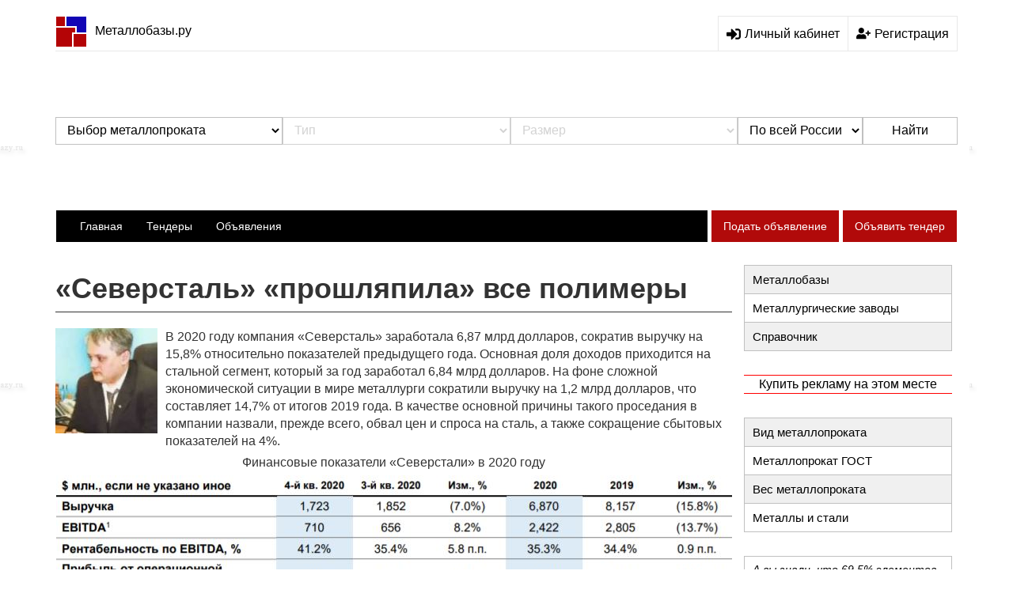

--- FILE ---
content_type: text/html; charset=UTF-8
request_url: https://metallobazy.ru/news/1306
body_size: 7949
content:
 <!DOCTYPE html>
<html lang="ru">
    <head>
        <meta charset="utf-8">
        <meta http-equiv="X-UA-Compatible" content="IE=edge">
        <meta name="viewport" content="width=device-width, initial-scale=1">
        <meta name="wot-verification" content="885d6c57ad296de63d48">
        <title>«Северсталь» «прошляпила»  все полимеры » Новости металлургов</title>
        <script type="application/ld+json">
            {
            "@context" : "http://schema.org",
            "@type" : "Organization",
            "name" : "Metallobazy.ru",
            "url" : "https://metallobazy.ru",
            "sameAs" : [
            "https://twitter.com/metallobazy",
            "https://vk.com/metallobazyru"
            ]
            }
        </script>

        <script type="text/javascript">!function () {
                var t = document.createElement("script");
                t.type = "text/javascript", t.async = !0, t.src = "https://vk.com/js/api/openapi.js?160", t.onload = function () {
                    VK.Retargeting.Init("VK-RTRG-371698-2PXVX"), VK.Retargeting.Hit()
                }, document.head.appendChild(t)
            }();</script><noscript><img src="https://vk.com/rtrg?p=VK-RTRG-371698-2PXVX" style="position:fixed; left:-999px;" alt=""/></noscript>

        <!-- favicon -->
    <link rel="icon" href="/img/design/favicon.ico">
    <meta name="keywords" content="">
<meta name="description" content="В 2020 году компания «Северсталь» заработала 6,87 млрд долларов, сократив выручку на 15,8% относительно показателей предыдущего года.">
<link href="/assets/9a702b85/css/bootstrap.css?v=1590156951" rel="stylesheet">
<link href="/magnific-popup/dist/magnific-popup.css?v=1554374326" rel="stylesheet">
<link href="/css/bootstrap.min.css?v=1534783556" rel="stylesheet">
<link href="/css/style.css?v=1593511645" rel="stylesheet">
<link href="/assets/9d2d8cfe/themes/smoothness/jquery-ui.css?v=1590156951" rel="stylesheet">
<link href="/assets/ffa1f1da/css/catalog.css?v=1590156862" rel="stylesheet">
<link href="/assets/da76f193/css/modal.css?v=1590156862" rel="stylesheet"></head>
<body>
    
    <div class="container bordered">



        <!-- topline -->
        <noindex>
            <div class="banner-top text-center">
    <nofollow>
<noindex>
<div class="adstopline">

</div>
</noindex>
</nofollow></div>        </noindex>
        <div class="header">
            <div class="logo">
                <a href="//metallobazy.ru/"><img src="/img/design/logo.jpg">Металлобазы.ру</a>            </div>
                            <noindex>
                    <div class="account-access">
                        <a href="#personal-area" class="entrance" rel="nofollow"><img class="svg-icons" src="/svg/sign-in.svg"><span>Личный кабинет</span></a>
                        <a href="#check-in" class="check-in" rel="nofollow"><img class="svg-icons" src="/svg/user-plus.svg"><span>Регистрация</span></a>
                    </div>
                </noindex>
                    </div>

        <noindex>
            
    <div class="hidden">
        <form id="personal-area" class="auth-form" action="/site/login">
            <div class="headline-popup"><h4>Вход на сайт</h4></div>
            <div class="main-popup">
                <div class="form-popup">
                    <p>E-mail или логин:</p>
                    <input type="email" name="LoginForm[username]" required="required">
                </div>
                <div class="form-popup">
                    <p>Пароль:</p>
                    <input type="password" name="LoginForm[password]" required="required">
                </div>
                <div class="footer-popup">
                    <button>Войти</button>
                    <a href="#recovery" class="recovery-password">Забыли пароль?</a>
                </div>
            </div>
        </form>
        <form id="recovery" class="auth-form" action="/site/restore-request">
            <div class="headline-popup"><h4>Восстановление пароля</h4></div>
            <div class="main-popup">
                <div class="form-popup">
                    <p>E-mail или логин:</p>
                    <input type="email" name="PasswordResetRequestForm[username]" required="required">
                </div>
                <div class="footer-popup">
                    <button>Отправить</button>
                    <a href="#personal-area" class="recovery-password">Ой, вспомнил :)</a>
                </div>
            </div>
        </form>
        <form id="check-in" class="auth-form" action="/site/signup">
            <div class="headline-popup"><h4>Регистрация пользователя</h4></div>
            <div class="main-popup">
                <p class="instruction">После регистрации (с подтверждением @-почты), вы станете "Зарегистрированным пользователем", с правами на публикацию объявлений. Пароль будет отправлен вам на электронную почту.</p>
                <div class="form-popup">
                    <p>E-mail:</p>
                    <input type="email" name="SignupForm[username]">
                </div>
                <div class="footer-popup check-in-foot">
                    <button>Регистрация</button>
                </div>
                <div class="footer-text">
                    <p>Нажимая кнопку регистрация вы соглашаетесь с <a href="//metallobazy.ru/polzovatelskoe-soglashenie">Пользовательским соглашением</a> и даёте <a href="//metallobazy.ru/soglasie-na-obrabotku">согласие на</br>обработку персональных данных.</a></p>
                </div>
            </div>
        </form>

        <form id="popup-message">
            <div class="headline-popup"><h4>Вход на сайт</h4></div>
            <div class="main-popup">
            </div>
        </form>

    </div>
        </noindex>
        <!-- topline -->

        <!-- top filters -->
        
<div class="fittings-search">
    <form class="form-search filter-form" action="/search" method="get" data-host="metallobazy.ru" data-url="/search/filter">  
    <div class="filter-additional">
                                    <select class="filter-item filter-item-active" name="type">
<option value="">Выбор металлопроката</option>
<option value="armatura">Арматура</option>
<option value="balka-dvutavr">Балка двутавровая</option>
<option value="katanka">Катанка</option>
<option value="kvadrat">Квадрат</option>
<option value="krug">Круг</option>
<option value="lenta">Лента</option>
<option value="list">Лист</option>
<option value="polosa">Полоса</option>
<option value="provoloka">Проволока</option>
<option value="setka">Сетка</option>
<option value="profilnaya">Труба профильная</option>
<option value="kruglaya">Труба круглая</option>
<option value="chugunnaya">Труба чугунная</option>
<option value="ugolok">Уголок</option>
<option value="shveller">Швеллер</option>
<option value="shestigrannik">Шестигранник</option>
<option value="shpunt">Шпунт</option>
</select>                                                        <select class="filter-item filter-item-inactive" disabled="disabled">
<option value="">Тип</option>
</select>                                                <select class="filter-item filter-item-inactive" disabled="disabled">
<option value="">Размер</option>
</select>                        </div>
    <div>
        <select class="filter-city" name="city">
<option value="">По всей России</option>
<option value="spb">Санкт-Петербург</option>
</select>    </div>
    <div>
        <button type="submit">Найти</button>    </div>
    </form></div>

        <!-- top filters -->

        <!-- main navbar -->
        <div class="row-fluid">
            <nav class="navbar main-navbar">
                <!-- mobile-nav -->
                <div class="navbar-header">
                    <button type="button" class="navbar-toggle collapsed" data-toggle="collapse" data-target="#main-navbar" aria-expanded="false" aria-controls="navbar">
                        <span class="sr-only">Меню</span>
                        <span class="icon-bar"></span>
                        <span class="icon-bar"></span>
                        <span class="icon-bar"></span>
                    </button>
                </div><!--/.mobile-nav-->
                <div id="main-navbar" class="navbar-collapse collapse">
                    <ul class="nav navbar-nav">
                        <li><a href="/">Главная</a></li>
                        <li><a href="/tender">Тендеры</a></li>
                        <li><a href="/board">Объявления</a></li>
                    </ul>
                    <ul class="nav navbar-nav navbar-right">
                        <li><a href="/board/create">Подать объявление</a></li>
                        <li><a href="/tender/create">Объявить тендер</a></li>
                    </ul>
                </div><!--/.nav-collapse -->
            </nav>
        </div>
        <!-- main navbar -->

        <!-- content section -->
        <div class="row"><div id="container" class="container ">
                <section class="col-md-9">
                    
                    <!-- h1 title section -->
<div class="row inner-title">
    <h1>«Северсталь» «прошляпила»  все полимеры</h1>
</div>
<!-- h1 title section -->

<!-- page-content -->
<div class="row page-content">
    <p><img src="/images/news/601d3124b6486.jpg" style="float: left; margin: 0px 10px 10px 0px;" alt="«Северсталь» «проспала» все полимеры">В 2020 году компания «Северсталь» заработала 6,87 млрд долларов, сократив выручку на 15,8% относительно показателей предыдущего года. Основная доля доходов приходится на стальной сегмент, который за год заработал 6,84 млрд долларов. На фоне сложной экономической ситуации в мире металлурги сократили выручку на 1,2 млрд долларов, что составляет 14,7% от итогов 2019 года. В качестве основной причины такого проседания в компании назвали, прежде всего, обвал цен и спроса на сталь, а также сокращение сбытовых показателей на 4%. <br></p><p style="text-align: center;">Финансовые показатели «Северстали» в 2020 году</p><p style="text-align: center;"><img src="/images/news/601d31387cc96.jpg" alt="Финансовые показатели «Северстали» в 2020 году" "=""></p><p>Еще одним фактором снижения финансовых результатов можно считать неудачный четвертый квартал, когда продажи металлопродукции снизились на 18%. В то время, как конкуренты снимали сливки из-за неожиданного роста цен на прокат, «Северсталь» не воспользовалась этим шансом, сократив квартальную выручку на 7% (до 1,72 млрд долларов). Доходы в стальном дивизионе и вовсе уменьшились на 7,7% (до 1,7 млрд долларов). Наряду со снижением совокупных продаж, это сокращение объясняется переформатированием торгового портфеля. В частности, в четвертом квартале на 119% увеличились продажи полуфабрикатов, то есть продукции с более низкой добавленной стоимостью. Вместе с тем, продажи проката упали на 26%, что и обусловило основные потери выручки даже несмотря на рост доли высокомаржинальной продукции на 3 процентных пункта (до 53%). Если учесть, например, проседание продаж листа с полимерным покрытием на 40%, то квартальные результаты компании можно без преувеличения проиллюстрировать слегка видоизмененной бессмертной фразой незабвенного начальника ЦПП <a href="https://metallobazy.ru/factory/11">ЧерМК</a> Андрея Барабанцева, которую мы вынесли в заголовок.</p><p style="text-align: center;">Финансовые показатели стального дивизиона «Северстали» в 2020 году</p><p style="text-align: center;"><img src="/images/news/601d3151486ef.jpg" alt="Финансовые показатели стального дивизиона «Северстали» в 2020 году" "=""></p><p>Проседание в стальном сегменте частично удалось компенсировать за счет роста сбытовых показателей в ресурсном дивизионе. В частности, продажи угля увеличились на 7% (в том числе концентрата коксующегося угля — на 43%), а ЖРС — на 10%. Это привело к росту выручки на 16,3% за квартал (до 550 млн долларов). </p><p style="text-align: center;">Финансовые показатели ресурсного дивизиона «Северстали» в 2020 году</p><p style="text-align: center;"><img src="/images/news/601d3173747a9.jpg" alt="Финансовые показатели стального дивизиона «Северстали» в 2020 году" "=""></p><p>В 2021 году специалисты «Северстали» ожидают роста спроса на прокат на 3-4%, то есть выхода на уровень продаж 2019 года. В компании отмечают проседание потребления стали в России на 3% и частичное восстановление темпов роста строительного сегмента, в котором потребление проката за год выросло на 1,5%. По прогнозу «Северстали», в 2021 году положительные тенденции в строительстве сохранятся и начнет восстанавливаться сегмент трубной продукции для нефтегазовой сферы.</p></div>
<!-- ./page-content -->

<!-- news item page meta description -->
<div class="row news-meta-container">
    <ul>
        <li class="category"><a href="/news/category/1">Новости металлургов</a></li>
                    <li class="autor"><a href="/author/1">Казиев Умед</a></li>
                <li class="date">05.02.2021</li>
    </ul>
</div>
<!-- ./news item page meta description -->

    <!-- news other list -->
    <div class="row news-other-list">
                    <div class="col-md-6 col-sm-6 col-xs-12 news-other-item">
                <a href="//metallobazy.ru/news/1846">«Сургутский МЗ» получит кислород</a>            </div>
                    <div class="col-md-6 col-sm-6 col-xs-12 news-other-item">
                <a href="//metallobazy.ru/news/1845">Инвестпроект НТМК получил региональную поддержку</a>            </div>
                    <div class="col-md-6 col-sm-6 col-xs-12 news-other-item">
                <a href="//metallobazy.ru/news/1844">В 2021 году компания «Новосталь-М» произвела 2,6 млн тонн стали</a>            </div>
                    <div class="col-md-6 col-sm-6 col-xs-12 news-other-item">
                <a href="//metallobazy.ru/news/1843">ТМПЗ отработал год на 100 тыс. тонн</a>            </div>
                    <div class="col-md-6 col-sm-6 col-xs-12 news-other-item">
                <a href="//metallobazy.ru/news/1838">ЗМЗ заработал на обновленном оборудовании</a>            </div>
                    <div class="col-md-6 col-sm-6 col-xs-12 news-other-item">
                <a href="//metallobazy.ru/news/1837">«Красный Октябрь» растет по производственным показателям</a>            </div>
            </div>
    <!-- ./news other list -->
                </section>



                <!-- aside -->
                <div class="row"><aside class="col-md-3 section-aside">

                                                    <div class="aside-widget widget-links">
                                <ul class="menu-sidebar">
                                    <li class="space-gary"><a class="space-gary" href="//metallobazy.ru/company">Металлобазы</a></li>
                                    <li ><a href="//metallobazy.ru/factory">Металлургические заводы</a></li>
                                   <li><a class="space-gary" href="//metallobazy.ru/spravka">Справочник</a></li>
                                </ul>
                            </div>

                            <div class="aside-widget widget-banner">
    <noindex>
<nofollow>
<p style="border-top: 1px solid red;  text-align: center; margin: 5px 0;  border-bottom: 1px solid red;"><a href="https://metallobazy.ru/reklama" >Купить рекламу на этом месте</a></p>
<!-- Yandex.RTB R-A-346469-4 -->
<div id="yandex_rtb_R-A-346469-4"></div>
<script>window.yaContextCb.push(()=>{
  Ya.Context.AdvManager.render({
    renderTo: 'yandex_rtb_R-A-346469-4',
    blockId: 'R-A-346469-4'
  })
})</script>


</nofollow>
</noindex>

</div>
                            <div class="aside-widget widget-links">
                                <ul class="menu-sidebar">
                                    <li><a class="space-gary" href="//metallobazy.ru/vidmetalloprokata">Вид металлопроката</a></li>
                                    <li><a href="//metallobazy.ru/gost-metalloprokat">Металлопрокат ГОСТ</a></li>
                                    <li><a class="space-gary" href="//metallobazy.ru/vesmetalloprokata">Вес металлопроката</a></li>
                                    <li><a href="//metallobazy.ru/metals">Металлы и стали</a></li>
                                                                    </ul>
                            </div>

                                <div class="aside-widget widget-article">
        <div class="widget-title"><a href="//metallobazy.ru/fact/1">А вы знали, что 69,5% элементов таблицы Менделеева - это металлы ?</a></div>
        <div class="widget-content">
            Мало кто задавался вопросом, сколько элементов таблицы Дмитрия Ивановича Менделеева входят в группу - металлы. Мы собрали их в нашей статье. Если вы об этом не знали - прочтите данную статью.        </div>
    </div>

                            

    <div class="aside-widget widget-posts">
        <div class="widget-content">
            <ul class="menu-sidebar">
                <li><h5>Пресс-релизы</h5></li>
                            </ul>
        </div>					
    </div>
                        
                    </aside></div>
            </div></div>
        <!-- content section -->

        <!-- bottom navbar -->
        <div class="row-fluid">
            <nav class="navbar bottom-navbar">
                <!-- mobile-nav -->
                <div class="navbar-header">
                    <button type="button" class="navbar-toggle collapsed" data-toggle="collapse" data-target="#bottom-navbar" aria-expanded="false" aria-controls="navbar">
                        <span class="sr-only">Меню</span>
                        <span class="icon-bar"></span>
                        <span class="icon-bar"></span>
                        <span class="icon-bar"></span>
                    </button>
                </div><!--/.mobile-nav-->
                <div id="bottom-navbar" class="navbar-collapse collapse">
                    <ul class="nav navbar-nav">
    <li class="red"><a href="//metallobazy.ru/news">Новости</a></li>
                <li><a href="//metallobazy.ru/news/category/3">Главная тема</a></li>
            <li><a href="//metallobazy.ru/news/category/2">Рынок металлотрейдеров</a></li>
            <li><a href="//metallobazy.ru/news/category/1">Новости металлургов</a></li>
            <li><a href="//metallobazy.ru/news/category/4">Металлургические рынки</a></li>
            <li><a href="//metallobazy.ru/news/category/5">Молодые металлурги</a></li>
    </ul>                </div><!--/.nav-collapse -->
            </nav>
        </div>
        <!-- bottom navbar -->

        <!-- footer -->
        <div class="row-fluid section-footer">

            
<div class="col-md-9 col-sm-12 col-xs-12 footer-left">
    <h3>Металлобазы в городах:</h3>
    <ul>
                    <li><a href="//metallobazy.ru/company/city/spb">Санкт-Петербург</a></li>
        					
    </ul>
</div>

            <!-- footer-right -->
            <div class="col-md-3 col-sm-12 col-xs-12 footer-right">

                <div class="footer-widget widget-links">
                    <div class="widget-title">Партнерам</div>
                    <nofollow>
                    <ul class="list-group">
                        <li class="list-group-item"><a href="//metallobazy.ru/kontakty">Контакты</a></li>
                        <li class="list-group-item"><a href="//metallobazy.ru/reklama">Реклама</a></li>
                        <li class="list-group-item"><a href="//metallobazy.ru/privacy-policy">Политика конфиденциальности</a></li>
                        <li class="list-group-item"><a href="//metallobazy.ru/company/registration">Регистрация металлобазы</a></li>
                    </ul>
                </nofollow>
                </div>

                <div class="footer-widget widget-counters">
                    
<noindex><nofollow>
   <!-- Rating Mail.ru counter -->
<script type="text/javascript">
var _tmr = window._tmr || (window._tmr = []);
_tmr.push({id: "1734773", type: "pageView", start: (new Date()).getTime()});
(function (d, w, id) {
  if (d.getElementById(id)) return;
  var ts = d.createElement("script"); ts.type = "text/javascript"; ts.async = true; ts.id = id;
  ts.src = "https://top-fwz1.mail.ru/js/code.js";
  var f = function () {var s = d.getElementsByTagName("script")[0]; s.parentNode.insertBefore(ts, s);};
  if (w.opera == "[object Opera]") { d.addEventListener("DOMContentLoaded", f, false); } else { f(); }
})(document, window, "topmailru-code");
</script><noscript><div>
<img rel="nofollow" src="https://top-fwz1.mail.ru/counter?id=1734773;js=na" style="border:0;position:absolute;left:-9999px;" alt="Top.Mail.Ru" />
</div></noscript>
<!-- //Rating Mail.ru counter -->


<!-- Top100 (Kraken) Counter -->
<script>
    (function (w, d, c) {
    (w[c] = w[c] || []).push(function() {
        var options = {
            project: 1912835,
        };
        try {
            w.top100Counter = new top100(options);
        } catch(e) { }
    });
    var n = d.getElementsByTagName("script")[0],
    s = d.createElement("script"),
    f = function () { n.parentNode.insertBefore(s, n); };
    s.type = "text/javascript";
    s.async = true;
    s.src =
    (d.location.protocol == "https:" ? "https:" : "http:") +
    "//st.top100.ru/top100/top100.js";

    if (w.opera == "[object Opera]") {
    d.addEventListener("DOMContentLoaded", f, false);
} else { f(); }
})(window, document, "_top100q");
</script>
<noscript>
  <img rel="nofollow" src="//counter.rambler.ru/top100.cnt?pid=1912835" alt="Топ-100" />
</noscript>
<!-- END Top100 (Kraken) Counter -->


<!-- Yandex.Metrika counter -->
<script type="text/javascript" >
   (function(m,e,t,r,i,k,a){m[i]=m[i]||function(){(m[i].a=m[i].a||[]).push(arguments)};
   m[i].l=1*new Date();k=e.createElement(t),a=e.getElementsByTagName(t)[0],k.async=1,k.src=r,a.parentNode.insertBefore(k,a)})
   (window, document, "script", "https://cdn.jsdelivr.net/npm/yandex-metrica-watch/tag.js", "ym");

   ym(1151223, "init", {
        clickmap:true,
        trackLinks:true,
        accurateTrackBounce:true,
        webvisor:true
   });
</script>
<noscript><div><img rel="nofollow" src="https://mc.yandex.ru/watch/1151223" style="position:absolute; left:-9999px;" alt="" /></div></noscript>
<!-- /Yandex.Metrika counter -->

<a rel="nofollow" href="https://top.mail.ru/visits?id=1734773&period=2&days=730" target="_blank"><img rel="nofollow" src="https://top.mail.ru/img/counters/wot.gif" style="    max-height: 30px; margin: 10px auto; display: block; width: auto; max-width: 100%; background: white;"></a>


<!-- Global site tag (gtag.js) - Google Analytics -->
<script async src="https://www.googletagmanager.com/gtag/js?id=UA-7480870-9"></script>
<script>
  window.dataLayer = window.dataLayer || [];
  function gtag(){dataLayer.push(arguments);}
  gtag('js', new Date());

  gtag('config', 'UA-7480870-9');
</script>


</nofollow></noindex>
                </div>

                <div class="footer-widget widget-copyright">
                    <a href="https://metallobazy.ru" title="Металлобазы.ру">Metallobazy.ru / 2008 : 2026 / &copy;</a>
                </div>

            </div>
            <!-- footer-right -->
        </div>
        <!-- footer -->

    </div>
    <!-- container.bordered -->

    <div id="modal" class="modal">
    <div class="modal-dialog">
        <div class="modal-content">
            <div class="modal-header">
                <button type="button" class="close"><span>×</span></button>
                <h4 class="modal-title"></h4>
            </div>
            <div class="modal-body"></div>
        </div>
    </div>
</div>    <!--[if lte IE 9]>
<script src="https://oss.maxcdn.com/html5shiv/3.7.3/html5shiv.min.js"></script>
<![endif]-->
<!--[if lte IE 9]>
<script src="https://oss.maxcdn.com/respond/1.4.2/respond.min.js"></script>
<![endif]-->
<script src="/assets/acaece80/jquery.js?v=1590156862"></script>
<script src="/assets/9a702b85/js/bootstrap.js?v=1590156951"></script>
<script src="/magnific-popup/dist/jquery.magnific-popup.js?v=1554374326"></script>
<script src="/js/jquery.maskedinput.min.js?v=1543001354"></script>
<script src="/js/main.js?v=1582027663"></script>
<script src="/assets/2831ae6b/yii.js?v=1590156862"></script>
<script src="/assets/ea331de2/js/auth.js?v=1590156862"></script>
<script src="/assets/9d2d8cfe/jquery-ui.js?v=1590156951"></script>
<script src="/assets/ffa1f1da/js/catalog.js?v=1590156862"></script>
<script src="https://cdnjs.cloudflare.com/ajax/libs/Chart.js/2.8.0/Chart.bundle.min.js"></script>
<script src="/assets/da76f193/js/modal.js?v=1590156862"></script></body>
</html>


--- FILE ---
content_type: text/css
request_url: https://metallobazy.ru/assets/da76f193/css/modal.css?v=1590156862
body_size: 55
content:
#modal .modal-content {
    border-radius: inherit;
}



--- FILE ---
content_type: application/javascript
request_url: https://metallobazy.ru/js/main.js?v=1582027663
body_size: 563
content:
$(document).ready(function () {

    $(".entrance").magnificPopup();

    $(".recovery-password").magnificPopup();

    $(".check-in").magnificPopup();
    
    $('.input-phone').mask('+7 (999) 999-9999');
    
    $('.contact-view__more').click(function(){
        $(this).closest('.contact-view').addClass('contact-show');
    });
});

//function onoff(t){
//p=document.getElementById(t);
//if(p.style.display=="none"){
//p.style.display="block";}
//else{
//p.style.display="none";}
//}

function diplay_hide(blockId)
{
    if ($(blockId).css('display') == 'none')
    {
        $(blockId).animate({height: 'show'}, 500);
    } else
    {
        $(blockId).animate({height: 'hide'}, 500);
    }
}



var Html = {
    encode: function (str) {
        return $('<div/>').text(str).html();
    }
};


var Popup = {
    show: function (title, content) {
        $('#popup-message .headline-popup h4').text(title);
        $('#popup-message .main-popup').html(content);

        $.magnificPopup.open({
            items: {
                src: '#popup-message'
            }
        });


        $('#popup-message .main-popup .popup-open').magnificPopup();

        $('#popup-message .main-popup .popup-close').click(function (event) {
            Popup.close();
            return false;
        });
    },
    close: function () {
        $.magnificPopup.close();
    }
};

--- FILE ---
content_type: application/javascript
request_url: https://metallobazy.ru/assets/ffa1f1da/js/catalog.js?v=1590156862
body_size: 2442
content:
$(function () {
    if ($('.monitoring-table tr').length > 2) {
        $('.monitoring-table tr').click(function () {
            var id = $(this).data('id');

            if (typeof id !== 'undefined') {
                $.ajax({
                    url: $('.monitoring-table').data('url'),
                    data: {
                        id: id
                    },
                    dataType: 'json',
                    success: function (result) {
                        if (result.status === 'success') {
                            $('.monitoring-info').html(result.data.content);


                            var ctx = document.getElementById('myChart').getContext('2d');
                            var myChart = new Chart(ctx, {
                                type: 'line',
                                data: {
                                    "labels": result.data.chart.labels,
                                    "datasets": [
                                        {
                                            "label": result.data.chart.name,
                                            "data": result.data.chart.data,
                                            "backgroundColor": [
                                                "rgba(255, 255, 255, 0.2)"
                                            ],
                                            "borderColor": [
                                                "rgba(255, 99, 132, 1)"
                                            ],
                                            "borderWidth": 2
                                        }
                                    ]}
                            });
                        }
                    }
                });
            }

            console.log(id);
        });

        $('.monitoring-table tr:eq(2)').click();
    }


    if ($('.filter-form').length) {
        $('.filter-form .filter-name').autocomplete({
            source: $('.filter-form .filter-name').data('url')
        });

        $('.filter-form').on('change', '.filter-item', function () {
            var filters = '';

            $('.filter-form .filter-item').each(function (i, sel) {
                filters += $(sel).val() + '/';
            });

            $.ajax({
                url: $('.filter-form').data('url'),
                data: {
                    request: filters
                },
                dataType: 'json',
                success: function (result) {
                    if (result.status === 'success') {
                        $('.filter-form .filter-additional').html(result.data.content);
                    }
                }
            });
        });

        $('.filter-form').submit(function () {
            if ($(this).find('.filter-item:eq(0)').val() == 0) {
                Modal.show('Поиск', 'Пожалуйста укажите вид металлопроката.');
                $(this).find('button[type=submit]').prop('disabled', true);
            } else {
                var url = $(this).data('host') + $(this).attr('action');

                $(this).find('input, select').each(function (index, element) {
                    var name = $(this).attr('name'),
                            value = $(this).val();

                    if (value.length > 0) {
                        if (name == 'city') {
                            url = value + '.' + url;
                        } else {
                            url += '/' + encodeURIComponent(value);
                        }
                    }
                });

                window.location = '//' + url;
            }

            return false;
        });
        $('.filter-form').on('change keyup', ' .filter-item:eq(0), .filter-name',function () {
            $('.filter-form button[type=submit]').prop('disabled', false);
        });
    }

    if ($('.search-result').length) {
        $('.search-params a').click(function () {
            $(this).toggleClass('active');

            window.location = Search.createFilterUrl();
            Search.filter();

            return false;
        });

        $('.sorting button').click(function () {
            var column = $(this).data('column'),
                    order = parseInt($(this).data('order'));

            order = order === 1 ? -1 : 1;

            $(this).data('order', order);

            Search.sorting(column, order);
        });

        Search.filter();
    }

    if ($('#map').length) {
        ymaps.ready(initMap);
    }
    if ($('#map-company').length) {
        ymaps.ready(initMapCompany);
    }
});


function initMap() {
    var coordinates;
    var map = new ymaps.Map("map", {
        center: [55.753215, 37.622504],
        zoom: 5,
        controls: [
            'typeSelector',
            'zoomControl'
        ]
    });

    $('.list-companies div').each(function () {
        var image = $(this).data('image'),
                balloon = '';

        if (image.length) {
            balloon += '<img src="' + image + '">';
        }

        balloon += Html.encode($(this).data('name')) +
                '<div class="clearfix"></div><a href="' + $(this).data('url') + '">Информация, контакты и цены</a>'

        coordinates = [$(this).data('lat'), $(this).data('long')];
        map.geoObjects.add(new ymaps.Placemark(
                coordinates,
                {
                    'hintContent': $(this).data('address'),
                    'balloonContent': '<div class="map-company-balloon">' + balloon + '</div>'
                },
                {
                    'preset': 'islands#redDotIcon'
                }

        ));
    });


    var city = $('.list-companies').data('city');

    if (city.length) {
        ymaps.geocode(city).then(
                function (res) {
                    map.setCenter(res.geoObjects.get(0).geometry.getCoordinates());
                    map.setZoom(11);
                },
                function (err) {
                }
        );
    } else {
        if (map.geoObjects.getLength() == 1) {
            map.setCenter(coordinates);
        } else if (map.geoObjects.getLength() > 0) {
            map.setBounds(map.geoObjects.getBounds());
        }
    }
}

function initMapCompany() {
    var container = $('#map-company'),
            coordinates = [container.data('lat'), container.data('long')];

    var map = new ymaps.Map("map-company", {
        center: coordinates,
        zoom: 14,
        controls: [
            'typeSelector',
            'zoomControl'
        ]
    });
    map.geoObjects.add(new ymaps.Placemark(
            coordinates,
            {
                'hintContent': container.data('address'),
                'balloonContent': container.data('name')
            },
            {
                'preset': 'islands#redDotIcon'
            }

    ));
}


var Search = {
    filter: function () {
        var params = Search.parseParams(),
                filterClass = [];


        $.each(params, function (key, paramsValue) {
            var temp = [];

            $.each(paramsValue, function (index, value) {
                temp.push('.filter-' + key + '-' + value);
            });

            filterClass[key] = temp.join(', ');
        });

        $('.search-result-item').hide();

        $('.search-result-item').each(function () {
            var el = $(this),
                    show = true;

            for (var key in filterClass) {
                if (!el.find(filterClass[key]).length) {
                    show = false;
                }
            }

            if (show) {
                el.show();
            }
        });
        return;
    },
    sorting: function (column, order) {

        var items = [];


        $('.search-result-item').each(function () {
            items.push({key: $(this).data('key'), value: order * $(this).find('.' + column).data('sort')});
        });

        items.sort(function (a, b) {
            if (a.value > b.value) {
                return 1;
            }
            if (a.value < b.value) {
                return -1;
            }
            return 0;
        });

        $.each(items, function (index, item) {
            $('.search-result-item[data-key=' + item.key + ']').appendTo($('.search-result'));
        });
    },
    parseParams: function () {
        var hash = window.location.hash.slice(1).split(';'),
                params = {};

        for (i = 0; i < hash.length; ) {
            if (typeof hash[i + 1] !== 'undefined') {
                var name = hash[i],
                        value = hash[i + 1];

                var filter = $('.search-params[data-alias="' + name + '"] a[data-alias="' + value + '"]');

                if (filter.length) {
                    filter.addClass('active');

                    if (typeof params[name] === 'undefined') {
                        params[name] = [];
                    }
                    params[name].push(value);
                }
            }

            i += 2;
        }

        return params;
    },
    createFilterUrl: function () {
        var url = $('.search-result').data('url') + '#';

        $('.search-params a.active').each(function () {
            var el = $(this);

            url += el.closest('ul').data('alias') + ';' + el.data('alias') + ';';
        });

        return url;
    }
};